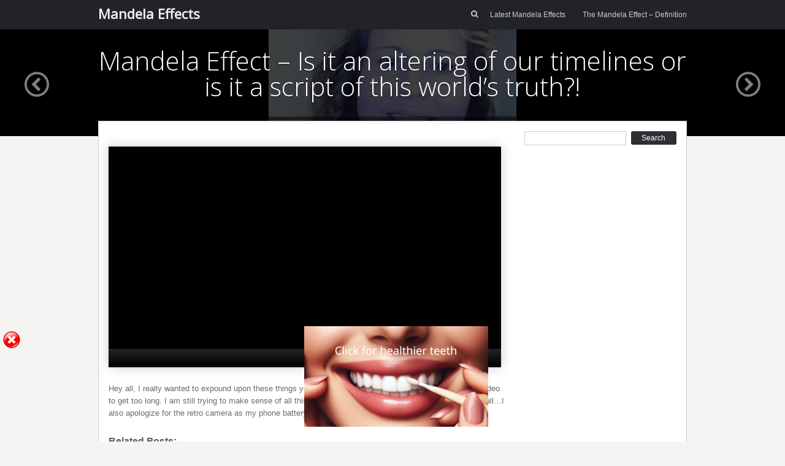

--- FILE ---
content_type: text/html; charset=UTF-8
request_url: https://mandelaeffects.co.uk/mandela-effect-is-it-an-altering-of-our-timelines-or-is-it-a-script-of-this-worlds-truth/
body_size: 10473
content:
<!DOCTYPE html>
<html lang="en-US">
<head>
	<meta charset="UTF-8" />
	<link rel="profile" href="https://gmpg.org/xfn/11" />
	<link rel="pingback" href="https://mandelaeffects.co.uk/xmlrpc.php" />
	
	<title>Mandela Effect &#8211; Is it an altering of our timelines or is it a script of this world&#8217;s truth?! &#8211; Mandela Effects</title>
<meta name='robots' content='max-image-preview:large' />
<link rel='dns-prefetch' href='//maxcdn.bootstrapcdn.com' />
<link rel='dns-prefetch' href='//fonts.googleapis.com' />
<link href='https://fonts.gstatic.com' crossorigin rel='preconnect' />
<link rel="alternate" type="application/rss+xml" title="Mandela Effects &raquo; Feed" href="https://mandelaeffects.co.uk/feed/" />
<link rel="alternate" type="application/rss+xml" title="Mandela Effects &raquo; Comments Feed" href="https://mandelaeffects.co.uk/comments/feed/" />
<link rel="alternate" title="oEmbed (JSON)" type="application/json+oembed" href="https://mandelaeffects.co.uk/wp-json/oembed/1.0/embed?url=https%3A%2F%2Fmandelaeffects.co.uk%2Fmandela-effect-is-it-an-altering-of-our-timelines-or-is-it-a-script-of-this-worlds-truth%2F" />
<link rel="alternate" title="oEmbed (XML)" type="text/xml+oembed" href="https://mandelaeffects.co.uk/wp-json/oembed/1.0/embed?url=https%3A%2F%2Fmandelaeffects.co.uk%2Fmandela-effect-is-it-an-altering-of-our-timelines-or-is-it-a-script-of-this-worlds-truth%2F&#038;format=xml" />
<style></style><style id='wp-img-auto-sizes-contain-inline-css' type='text/css'>
img:is([sizes=auto i],[sizes^="auto," i]){contain-intrinsic-size:3000px 1500px}
/*# sourceURL=wp-img-auto-sizes-contain-inline-css */
</style>
<style id='wp-emoji-styles-inline-css' type='text/css'>

	img.wp-smiley, img.emoji {
		display: inline !important;
		border: none !important;
		box-shadow: none !important;
		height: 1em !important;
		width: 1em !important;
		margin: 0 0.07em !important;
		vertical-align: -0.1em !important;
		background: none !important;
		padding: 0 !important;
	}
/*# sourceURL=wp-emoji-styles-inline-css */
</style>
<style id='wp-block-library-inline-css' type='text/css'>
:root{--wp-block-synced-color:#7a00df;--wp-block-synced-color--rgb:122,0,223;--wp-bound-block-color:var(--wp-block-synced-color);--wp-editor-canvas-background:#ddd;--wp-admin-theme-color:#007cba;--wp-admin-theme-color--rgb:0,124,186;--wp-admin-theme-color-darker-10:#006ba1;--wp-admin-theme-color-darker-10--rgb:0,107,160.5;--wp-admin-theme-color-darker-20:#005a87;--wp-admin-theme-color-darker-20--rgb:0,90,135;--wp-admin-border-width-focus:2px}@media (min-resolution:192dpi){:root{--wp-admin-border-width-focus:1.5px}}.wp-element-button{cursor:pointer}:root .has-very-light-gray-background-color{background-color:#eee}:root .has-very-dark-gray-background-color{background-color:#313131}:root .has-very-light-gray-color{color:#eee}:root .has-very-dark-gray-color{color:#313131}:root .has-vivid-green-cyan-to-vivid-cyan-blue-gradient-background{background:linear-gradient(135deg,#00d084,#0693e3)}:root .has-purple-crush-gradient-background{background:linear-gradient(135deg,#34e2e4,#4721fb 50%,#ab1dfe)}:root .has-hazy-dawn-gradient-background{background:linear-gradient(135deg,#faaca8,#dad0ec)}:root .has-subdued-olive-gradient-background{background:linear-gradient(135deg,#fafae1,#67a671)}:root .has-atomic-cream-gradient-background{background:linear-gradient(135deg,#fdd79a,#004a59)}:root .has-nightshade-gradient-background{background:linear-gradient(135deg,#330968,#31cdcf)}:root .has-midnight-gradient-background{background:linear-gradient(135deg,#020381,#2874fc)}:root{--wp--preset--font-size--normal:16px;--wp--preset--font-size--huge:42px}.has-regular-font-size{font-size:1em}.has-larger-font-size{font-size:2.625em}.has-normal-font-size{font-size:var(--wp--preset--font-size--normal)}.has-huge-font-size{font-size:var(--wp--preset--font-size--huge)}.has-text-align-center{text-align:center}.has-text-align-left{text-align:left}.has-text-align-right{text-align:right}.has-fit-text{white-space:nowrap!important}#end-resizable-editor-section{display:none}.aligncenter{clear:both}.items-justified-left{justify-content:flex-start}.items-justified-center{justify-content:center}.items-justified-right{justify-content:flex-end}.items-justified-space-between{justify-content:space-between}.screen-reader-text{border:0;clip-path:inset(50%);height:1px;margin:-1px;overflow:hidden;padding:0;position:absolute;width:1px;word-wrap:normal!important}.screen-reader-text:focus{background-color:#ddd;clip-path:none;color:#444;display:block;font-size:1em;height:auto;left:5px;line-height:normal;padding:15px 23px 14px;text-decoration:none;top:5px;width:auto;z-index:100000}html :where(.has-border-color){border-style:solid}html :where([style*=border-top-color]){border-top-style:solid}html :where([style*=border-right-color]){border-right-style:solid}html :where([style*=border-bottom-color]){border-bottom-style:solid}html :where([style*=border-left-color]){border-left-style:solid}html :where([style*=border-width]){border-style:solid}html :where([style*=border-top-width]){border-top-style:solid}html :where([style*=border-right-width]){border-right-style:solid}html :where([style*=border-bottom-width]){border-bottom-style:solid}html :where([style*=border-left-width]){border-left-style:solid}html :where(img[class*=wp-image-]){height:auto;max-width:100%}:where(figure){margin:0 0 1em}html :where(.is-position-sticky){--wp-admin--admin-bar--position-offset:var(--wp-admin--admin-bar--height,0px)}@media screen and (max-width:600px){html :where(.is-position-sticky){--wp-admin--admin-bar--position-offset:0px}}

/*# sourceURL=wp-block-library-inline-css */
</style><style id='global-styles-inline-css' type='text/css'>
:root{--wp--preset--aspect-ratio--square: 1;--wp--preset--aspect-ratio--4-3: 4/3;--wp--preset--aspect-ratio--3-4: 3/4;--wp--preset--aspect-ratio--3-2: 3/2;--wp--preset--aspect-ratio--2-3: 2/3;--wp--preset--aspect-ratio--16-9: 16/9;--wp--preset--aspect-ratio--9-16: 9/16;--wp--preset--color--black: #000000;--wp--preset--color--cyan-bluish-gray: #abb8c3;--wp--preset--color--white: #ffffff;--wp--preset--color--pale-pink: #f78da7;--wp--preset--color--vivid-red: #cf2e2e;--wp--preset--color--luminous-vivid-orange: #ff6900;--wp--preset--color--luminous-vivid-amber: #fcb900;--wp--preset--color--light-green-cyan: #7bdcb5;--wp--preset--color--vivid-green-cyan: #00d084;--wp--preset--color--pale-cyan-blue: #8ed1fc;--wp--preset--color--vivid-cyan-blue: #0693e3;--wp--preset--color--vivid-purple: #9b51e0;--wp--preset--gradient--vivid-cyan-blue-to-vivid-purple: linear-gradient(135deg,rgb(6,147,227) 0%,rgb(155,81,224) 100%);--wp--preset--gradient--light-green-cyan-to-vivid-green-cyan: linear-gradient(135deg,rgb(122,220,180) 0%,rgb(0,208,130) 100%);--wp--preset--gradient--luminous-vivid-amber-to-luminous-vivid-orange: linear-gradient(135deg,rgb(252,185,0) 0%,rgb(255,105,0) 100%);--wp--preset--gradient--luminous-vivid-orange-to-vivid-red: linear-gradient(135deg,rgb(255,105,0) 0%,rgb(207,46,46) 100%);--wp--preset--gradient--very-light-gray-to-cyan-bluish-gray: linear-gradient(135deg,rgb(238,238,238) 0%,rgb(169,184,195) 100%);--wp--preset--gradient--cool-to-warm-spectrum: linear-gradient(135deg,rgb(74,234,220) 0%,rgb(151,120,209) 20%,rgb(207,42,186) 40%,rgb(238,44,130) 60%,rgb(251,105,98) 80%,rgb(254,248,76) 100%);--wp--preset--gradient--blush-light-purple: linear-gradient(135deg,rgb(255,206,236) 0%,rgb(152,150,240) 100%);--wp--preset--gradient--blush-bordeaux: linear-gradient(135deg,rgb(254,205,165) 0%,rgb(254,45,45) 50%,rgb(107,0,62) 100%);--wp--preset--gradient--luminous-dusk: linear-gradient(135deg,rgb(255,203,112) 0%,rgb(199,81,192) 50%,rgb(65,88,208) 100%);--wp--preset--gradient--pale-ocean: linear-gradient(135deg,rgb(255,245,203) 0%,rgb(182,227,212) 50%,rgb(51,167,181) 100%);--wp--preset--gradient--electric-grass: linear-gradient(135deg,rgb(202,248,128) 0%,rgb(113,206,126) 100%);--wp--preset--gradient--midnight: linear-gradient(135deg,rgb(2,3,129) 0%,rgb(40,116,252) 100%);--wp--preset--font-size--small: 13px;--wp--preset--font-size--medium: 20px;--wp--preset--font-size--large: 36px;--wp--preset--font-size--x-large: 42px;--wp--preset--spacing--20: 0.44rem;--wp--preset--spacing--30: 0.67rem;--wp--preset--spacing--40: 1rem;--wp--preset--spacing--50: 1.5rem;--wp--preset--spacing--60: 2.25rem;--wp--preset--spacing--70: 3.38rem;--wp--preset--spacing--80: 5.06rem;--wp--preset--shadow--natural: 6px 6px 9px rgba(0, 0, 0, 0.2);--wp--preset--shadow--deep: 12px 12px 50px rgba(0, 0, 0, 0.4);--wp--preset--shadow--sharp: 6px 6px 0px rgba(0, 0, 0, 0.2);--wp--preset--shadow--outlined: 6px 6px 0px -3px rgb(255, 255, 255), 6px 6px rgb(0, 0, 0);--wp--preset--shadow--crisp: 6px 6px 0px rgb(0, 0, 0);}:where(.is-layout-flex){gap: 0.5em;}:where(.is-layout-grid){gap: 0.5em;}body .is-layout-flex{display: flex;}.is-layout-flex{flex-wrap: wrap;align-items: center;}.is-layout-flex > :is(*, div){margin: 0;}body .is-layout-grid{display: grid;}.is-layout-grid > :is(*, div){margin: 0;}:where(.wp-block-columns.is-layout-flex){gap: 2em;}:where(.wp-block-columns.is-layout-grid){gap: 2em;}:where(.wp-block-post-template.is-layout-flex){gap: 1.25em;}:where(.wp-block-post-template.is-layout-grid){gap: 1.25em;}.has-black-color{color: var(--wp--preset--color--black) !important;}.has-cyan-bluish-gray-color{color: var(--wp--preset--color--cyan-bluish-gray) !important;}.has-white-color{color: var(--wp--preset--color--white) !important;}.has-pale-pink-color{color: var(--wp--preset--color--pale-pink) !important;}.has-vivid-red-color{color: var(--wp--preset--color--vivid-red) !important;}.has-luminous-vivid-orange-color{color: var(--wp--preset--color--luminous-vivid-orange) !important;}.has-luminous-vivid-amber-color{color: var(--wp--preset--color--luminous-vivid-amber) !important;}.has-light-green-cyan-color{color: var(--wp--preset--color--light-green-cyan) !important;}.has-vivid-green-cyan-color{color: var(--wp--preset--color--vivid-green-cyan) !important;}.has-pale-cyan-blue-color{color: var(--wp--preset--color--pale-cyan-blue) !important;}.has-vivid-cyan-blue-color{color: var(--wp--preset--color--vivid-cyan-blue) !important;}.has-vivid-purple-color{color: var(--wp--preset--color--vivid-purple) !important;}.has-black-background-color{background-color: var(--wp--preset--color--black) !important;}.has-cyan-bluish-gray-background-color{background-color: var(--wp--preset--color--cyan-bluish-gray) !important;}.has-white-background-color{background-color: var(--wp--preset--color--white) !important;}.has-pale-pink-background-color{background-color: var(--wp--preset--color--pale-pink) !important;}.has-vivid-red-background-color{background-color: var(--wp--preset--color--vivid-red) !important;}.has-luminous-vivid-orange-background-color{background-color: var(--wp--preset--color--luminous-vivid-orange) !important;}.has-luminous-vivid-amber-background-color{background-color: var(--wp--preset--color--luminous-vivid-amber) !important;}.has-light-green-cyan-background-color{background-color: var(--wp--preset--color--light-green-cyan) !important;}.has-vivid-green-cyan-background-color{background-color: var(--wp--preset--color--vivid-green-cyan) !important;}.has-pale-cyan-blue-background-color{background-color: var(--wp--preset--color--pale-cyan-blue) !important;}.has-vivid-cyan-blue-background-color{background-color: var(--wp--preset--color--vivid-cyan-blue) !important;}.has-vivid-purple-background-color{background-color: var(--wp--preset--color--vivid-purple) !important;}.has-black-border-color{border-color: var(--wp--preset--color--black) !important;}.has-cyan-bluish-gray-border-color{border-color: var(--wp--preset--color--cyan-bluish-gray) !important;}.has-white-border-color{border-color: var(--wp--preset--color--white) !important;}.has-pale-pink-border-color{border-color: var(--wp--preset--color--pale-pink) !important;}.has-vivid-red-border-color{border-color: var(--wp--preset--color--vivid-red) !important;}.has-luminous-vivid-orange-border-color{border-color: var(--wp--preset--color--luminous-vivid-orange) !important;}.has-luminous-vivid-amber-border-color{border-color: var(--wp--preset--color--luminous-vivid-amber) !important;}.has-light-green-cyan-border-color{border-color: var(--wp--preset--color--light-green-cyan) !important;}.has-vivid-green-cyan-border-color{border-color: var(--wp--preset--color--vivid-green-cyan) !important;}.has-pale-cyan-blue-border-color{border-color: var(--wp--preset--color--pale-cyan-blue) !important;}.has-vivid-cyan-blue-border-color{border-color: var(--wp--preset--color--vivid-cyan-blue) !important;}.has-vivid-purple-border-color{border-color: var(--wp--preset--color--vivid-purple) !important;}.has-vivid-cyan-blue-to-vivid-purple-gradient-background{background: var(--wp--preset--gradient--vivid-cyan-blue-to-vivid-purple) !important;}.has-light-green-cyan-to-vivid-green-cyan-gradient-background{background: var(--wp--preset--gradient--light-green-cyan-to-vivid-green-cyan) !important;}.has-luminous-vivid-amber-to-luminous-vivid-orange-gradient-background{background: var(--wp--preset--gradient--luminous-vivid-amber-to-luminous-vivid-orange) !important;}.has-luminous-vivid-orange-to-vivid-red-gradient-background{background: var(--wp--preset--gradient--luminous-vivid-orange-to-vivid-red) !important;}.has-very-light-gray-to-cyan-bluish-gray-gradient-background{background: var(--wp--preset--gradient--very-light-gray-to-cyan-bluish-gray) !important;}.has-cool-to-warm-spectrum-gradient-background{background: var(--wp--preset--gradient--cool-to-warm-spectrum) !important;}.has-blush-light-purple-gradient-background{background: var(--wp--preset--gradient--blush-light-purple) !important;}.has-blush-bordeaux-gradient-background{background: var(--wp--preset--gradient--blush-bordeaux) !important;}.has-luminous-dusk-gradient-background{background: var(--wp--preset--gradient--luminous-dusk) !important;}.has-pale-ocean-gradient-background{background: var(--wp--preset--gradient--pale-ocean) !important;}.has-electric-grass-gradient-background{background: var(--wp--preset--gradient--electric-grass) !important;}.has-midnight-gradient-background{background: var(--wp--preset--gradient--midnight) !important;}.has-small-font-size{font-size: var(--wp--preset--font-size--small) !important;}.has-medium-font-size{font-size: var(--wp--preset--font-size--medium) !important;}.has-large-font-size{font-size: var(--wp--preset--font-size--large) !important;}.has-x-large-font-size{font-size: var(--wp--preset--font-size--x-large) !important;}
/*# sourceURL=global-styles-inline-css */
</style>

<style id='classic-theme-styles-inline-css' type='text/css'>
/*! This file is auto-generated */
.wp-block-button__link{color:#fff;background-color:#32373c;border-radius:9999px;box-shadow:none;text-decoration:none;padding:calc(.667em + 2px) calc(1.333em + 2px);font-size:1.125em}.wp-block-file__button{background:#32373c;color:#fff;text-decoration:none}
/*# sourceURL=/wp-includes/css/classic-themes.min.css */
</style>
<link rel='stylesheet' id='vidprofits-mediaelement-css' href='https://mandelaeffects.co.uk/wp-content/plugins/wp-video-profits/js/mediaelement/mediaelementplayer.min.css?ver=1.32' type='text/css' media='all' />
<link data-minify="1" rel='stylesheet' id='vidprofits-video-skins-css' href='https://mandelaeffects.co.uk/wp-content/cache/min/1/wp-content/plugins/wp-video-profits/assets/video/skins/skins-11460a521c58db1a6d6c17e2db485a50.css' type='text/css' media='all' />
<link data-minify="1" rel='stylesheet' id='vidprofits_front-css' href='https://mandelaeffects.co.uk/wp-content/cache/min/1/wp-content/plugins/wp-video-profits/css/vidprofits-front-d9cf671d920a6dd87eb71917e904eccd.css' type='text/css' media='all' />
<link rel='stylesheet' id='vidprofits_animate_css-css' href='https://mandelaeffects.co.uk/wp-content/plugins/wp-video-profits/css/animate.min.css?ver=1.32' type='text/css' media='all' />
<link data-minify="1" rel='stylesheet' id='vidprofits_custom_css-css' href='https://mandelaeffects.co.uk/wp-content/cache/min/1/wp-content/plugins/wp-video-profits/css/vidprofits-extra-366e4717c0fcfabd86f3e05294460f68.css' type='text/css' media='all' />
<link data-minify="1" rel='stylesheet' id='vidprofits_font_awesome_css-css' href='https://mandelaeffects.co.uk/wp-content/cache/min/1/font-awesome/4.6.3/css/font-awesome.min-1368898026b96155bd795d5088dc3431.css' type='text/css' media='all' />
<link data-minify="1" rel='stylesheet' id='focus-siteorigin-jplayer-skin-css' href='https://mandelaeffects.co.uk/wp-content/cache/min/1/wp-content/themes/focus/js/jplayer/skins/siteorigin/jplayer.siteorigin-2e552f3728db890c2310cd0a3af981d4.css' type='text/css' media='all' />
<link rel='stylesheet' id='siteorigin-google-web-fonts-css' href='//fonts.googleapis.com/css?family=Open+Sans%3A300%2C400&#038;ver=6.9&#038;display=swap' type='text/css' media='all' />
<link data-minify="1" rel='stylesheet' id='style-css' href='https://mandelaeffects.co.uk/wp-content/cache/min/1/wp-content/themes/focus/style-3676e464faa984d87a60c00dfeabafc7.css' type='text/css' media='all' />
<link data-minify="1" rel='stylesheet' id='focus-icons-css' href='https://mandelaeffects.co.uk/wp-content/cache/min/1/wp-content/themes/focus/icons/icons-7fc603afdbdab7bc611aee5d683778e4.css' type='text/css' media='all' />
<link data-minify="1" rel='stylesheet' id='siteorigin-mobilenav-css' href='https://mandelaeffects.co.uk/wp-content/cache/min/1/wp-content/themes/focus/inc/mobilenav/css/mobilenav-20fa1e49a1aa563e61a7375900fe7b68.css' type='text/css' media='all' />
<link data-minify="1" rel='stylesheet' id='siteorigin-responsive-css' href='https://mandelaeffects.co.uk/wp-content/cache/min/1/wp-content/themes/focus/css/responsive-524299ccf0ad6fefc94a289154ad6d3b.css' type='text/css' media='all' />
<script type="text/javascript" src="https://mandelaeffects.co.uk/wp-includes/js/jquery/jquery.min.js?ver=3.7.1" id="jquery-core-js" defer></script>
<script type="text/javascript" src="https://mandelaeffects.co.uk/wp-includes/js/jquery/jquery-migrate.min.js?ver=3.4.1" id="jquery-migrate-js" defer></script>
<script data-minify="1" type="text/javascript" src="https://mandelaeffects.co.uk/wp-content/cache/min/1/wp-content/plugins/wp-banner-ad-bar/js/sab_bar_script-d82336afabc85449b0cd07d38734867d.js" id="sab_bar_script1-js" defer></script>
<script data-minify="1" type="text/javascript" src="https://mandelaeffects.co.uk/wp-content/cache/min/1/wp-content/plugins/wp-banner-ad-bar/js/jquery.cookie-002b6aa7f3dadb20ae7409500156d88f.js" id="sab_bar_script2-js" defer></script>
<script type="text/javascript" src="https://mandelaeffects.co.uk/wp-content/plugins/wp-video-profits/js/mediaelement/mediaelement-and-player.min.js?ver=1.32" id="vidprofits-mediaelement-js" defer></script>
<script data-minify="1" type="text/javascript" src="https://mandelaeffects.co.uk/wp-content/cache/min/1/wp-content/plugins/wp-video-profits/js/vidprofits-front-8b5849eded8e6fb219d811cb8b15b5e6.js" id="vidprofits-front-js" defer></script>
<script type="text/javascript" id="vidprofits-wp-mediaelement-js-extra">
/* <![CDATA[ */
var vidprofits_video = {"logo_url":"","logo_link":"","url":"https://mandelaeffects.co.uk/wp-content/plugins/wp-video-profits","ajaxurl":"https://mandelaeffects.co.uk/wp-admin/admin-ajax.php","is_pro":"1","socialsites":{"facebook":"","twitter":"","googleplus":"","pinterest":"","linkedin":""}};
//# sourceURL=vidprofits-wp-mediaelement-js-extra
/* ]]> */
</script>
<script data-minify="1" type="text/javascript" src="https://mandelaeffects.co.uk/wp-content/cache/min/1/wp-content/plugins/wp-video-profits/js/mediaelement/wp-mediaelement-ddb2e89206eb3c287bad8de03b46ee96.js" id="vidprofits-wp-mediaelement-js" defer></script>
<script type="text/javascript" src="https://mandelaeffects.co.uk/wp-content/plugins/wp-video-profits/js/slick.min.js?ver=3a266f51b1019225baa7cd2e163783c9" id="vidprofits-slick-js" defer></script>
<script type="text/javascript" id="jplayer-js-extra">
/* <![CDATA[ */
var jplayerSettings = {"swfPath":"https://mandelaeffects.co.uk/wp-content/themes/focus/js/jplayer/","videoPoster":"https://mandelaeffects.co.uk/wp-content/uploads/2019/12/maxresdefault-18-1280x720.jpg"};
//# sourceURL=jplayer-js-extra
/* ]]> */
</script>
<script data-minify="1" type="text/javascript" src="https://mandelaeffects.co.uk/wp-content/cache/min/1/wp-content/themes/focus/js/jplayer/jquery.jplayer-c2c98a55b504a004278937cda1347191.js" id="jplayer-js" defer></script>
<script data-minify="1" type="text/javascript" src="https://mandelaeffects.co.uk/wp-content/cache/min/1/wp-content/themes/focus/js/jquery.flexslider-7474ca50419d97b0b8e011e85b0d2b3b.js" id="flexslider-js" defer></script>
<script type="text/javascript" id="focus-js-extra">
/* <![CDATA[ */
var focus = {"mobile":""};
//# sourceURL=focus-js-extra
/* ]]> */
</script>
<script data-minify="1" type="text/javascript" src="https://mandelaeffects.co.uk/wp-content/cache/min/1/wp-content/themes/focus/js/focus-713d964bdab65013bbbe2acf410f772f.js" id="focus-js" defer></script>
<script type="text/javascript" id="siteorigin-mobilenav-js-extra">
/* <![CDATA[ */
var mobileNav = {"search":{"url":"https://mandelaeffects.co.uk","placeholder":"Search"},"text":{"navigate":"Menu","back":"Back","close":"Close"},"nextIconUrl":"https://mandelaeffects.co.uk/wp-content/themes/focus/inc/mobilenav/images/next.png"};
//# sourceURL=siteorigin-mobilenav-js-extra
/* ]]> */
</script>
<script data-minify="1" type="text/javascript" src="https://mandelaeffects.co.uk/wp-content/cache/min/1/wp-content/themes/focus/inc/mobilenav/js/mobilenav-db7b66ae1e6f4e2b189c272c60a073c6.js" id="siteorigin-mobilenav-js" defer></script>
<script data-minify="1" type="text/javascript" src="https://mandelaeffects.co.uk/wp-content/cache/min/1/wp-content/themes/focus/js/jquery.fitvids-db010a000ae4d93de537dfa33ba94c02.js" id="fitvids-js" defer></script>
<script data-minify="1" type="text/javascript" src="https://mandelaeffects.co.uk/wp-content/cache/min/1/wp-content/themes/focus/js/jquery.fittext-0df7c07a63219dfe6416e257fa65f3bb.js" id="fittext-js" defer></script>
<link rel="https://api.w.org/" href="https://mandelaeffects.co.uk/wp-json/" /><link rel="alternate" title="JSON" type="application/json" href="https://mandelaeffects.co.uk/wp-json/wp/v2/posts/4642" /><link rel="EditURI" type="application/rsd+xml" title="RSD" href="https://mandelaeffects.co.uk/xmlrpc.php?rsd" />
<link rel="canonical" href="https://mandelaeffects.co.uk/mandela-effect-is-it-an-altering-of-our-timelines-or-is-it-a-script-of-this-worlds-truth/" />
		<script type="text/javascript">
			var _statcounter = _statcounter || [];
			_statcounter.push({"tags": {"author": "Admin"}});
		</script>
		<meta name='viewport' content='width=device-width, initial-scale=1.0, user-scalable=0' /><meta http-equiv="X-UA-Compatible" content="IE=edge" />	<style type="text/css">
		.so-mobilenav-mobile + * { display: none; }
		@media screen and (max-width: 480px) { .so-mobilenav-mobile + * { display: block; } .so-mobilenav-standard + * { display: none; } }
	</style>
	 <style type="text/css"> #footer-widgets aside { width : 100%; } </style> <link data-minify="1" rel='stylesheet' id='yarppRelatedCss-css' href='https://mandelaeffects.co.uk/wp-content/cache/min/1/wp-content/plugins/yet-another-related-posts-plugin/style/related-26bbcae3497fd936fa9eb4126e8384cb.css' type='text/css' media='all' />
</head>

<body data-rsssl=1 class="wp-singular post-template-default single single-post postid-4642 single-format-standard wp-theme-focus mobilenav">

<div id="page" class="hfeed site">
		<header id="masthead" class="site-header" role="banner">
		<section class="container">
			<div class="hgroup">
				<h1 class="site-title text-logo">
					<a href="https://mandelaeffects.co.uk/" title="Mandela Effects" rel="home">
						Mandela Effects					</a>
				</h1>
			</div>
	
			<nav role="navigation" id="main-navigation" class="site-navigation primary">
				
				<h1 class="assistive-text">Menu</h1>
				<div class="assistive-text skip-link"><a href="#content" title="Skip to content">Skip to content</a></div>
				
				<form method="get" id="searchform" action="https://mandelaeffects.co.uk/" role="search">
	<label for="s" class="assistive-text">Search</label>
	<input type="text" class="field" name="s" value="" id="s" />
	<input type="submit" class="submit" name="submit" id="searchsubmit" value="Search" />
</form>
<i class="focus-icon-search" id="masthead-search-icon"></i>				<div class="menu-wrapper">
					<div id="so-mobilenav-standard-1" data-id="1" class="so-mobilenav-standard"></div><div class="menu-header-container"><ul id="menu-header" class="menu"><li id="menu-item-257" class="menu-item menu-item-type-post_type menu-item-object-page menu-item-257"><a href="https://mandelaeffects.co.uk/latest-mandela-effect-examples-2020/">Latest Mandela Effects</a></li>
<li id="menu-item-258" class="menu-item menu-item-type-post_type menu-item-object-page menu-item-258"><a href="https://mandelaeffects.co.uk/mandela-effect-definition/">The Mandela Effect – Definition</a></li>
</ul></div><div id="so-mobilenav-mobile-1" data-id="1" class="so-mobilenav-mobile"></div><div class="menu-mobilenav-container"><ul id="mobile-nav-item-wrap-1" class="menu"><li><a href="#" class="mobilenav-main-link" data-id="1"><span class="mobile-nav-icon"></span>Menu</a></li></ul></div>				</div>
								
			</nav><!-- .site-navigation .main-navigation -->
			
			<div class="clear"></div>
		</section><!-- .container -->
	</header><!-- #masthead .site-header -->

	<div id="main" class="site-main">

<a name="wrapper"></a>
<div id="primary" class="content-area">

	<div id="single-header">
					<img width="1280" height="720" src="https://mandelaeffects.co.uk/wp-content/uploads/2019/12/maxresdefault-18-1280x720.jpg" class="attachment-slider size-slider wp-post-image" alt="" decoding="async" fetchpriority="high" srcset="https://mandelaeffects.co.uk/wp-content/uploads/2019/12/maxresdefault-18.jpg 1280w, https://mandelaeffects.co.uk/wp-content/uploads/2019/12/maxresdefault-18-300x169.jpg 300w, https://mandelaeffects.co.uk/wp-content/uploads/2019/12/maxresdefault-18-768x432.jpg 768w, https://mandelaeffects.co.uk/wp-content/uploads/2019/12/maxresdefault-18-1024x576.jpg 1024w" sizes="(max-width: 1280px) 100vw, 1280px" />			<div class="overlay"></div>
		
					<div class="nav-previous-post"><a href="https://mandelaeffects.co.uk/the-mandela-effect-these-will-blow-your-mind/" rel="prev"><i class="focus-icon-circle-left"></i></a></div><div class="nav-next-post"><a href="https://mandelaeffects.co.uk/mandela-effect-truthers-those-not-following-the-script-vs-being-caught-up-in-the-illusion/" rel="next"><i class="focus-icon-circle-right"></i></a></div>		
		<div class="container">
			<div class="post-heading">
								<h1>Mandela Effect &#8211; Is it an altering of our timelines or is it a script of this world&#8217;s truth?!</h1>
							</div>

			
							<div class="nav-arrow-links">
					<div class="nav-previous-post"><a href="https://mandelaeffects.co.uk/the-mandela-effect-these-will-blow-your-mind/" rel="prev"><i class="focus-icon-circle-left"></i></a></div><div class="nav-next-post"><a href="https://mandelaeffects.co.uk/mandela-effect-truthers-those-not-following-the-script-vs-being-caught-up-in-the-illusion/" rel="next"><i class="focus-icon-circle-right"></i></a></div>				</div>
					</div>
	</div>
	
		<div class="container">
		<div class="container-decoration"></div>

			<div class="content-container">
				<div id="content" class="site-content" role="main">

					<div class="entry-content">
						<div style="width: 640px;; max-width: 100%;" class="wp-video" data-vcampaign-id="1" data-me-id="1" id="vprofits-1"><!--[if lt IE 9]><script>document.createElement('video');</script><![endif]-->
<video class="wp-video-shortcode mejs-vidprofits" id="video-4642-1" width="640" height="360" preload="metadata" style="width:100%;height:100%" controls="controls" data-vcampaign-id="1" data-me-id="1"><source type="video/youtube" src="//www.youtube.com/watch?v=ZR7Ey0SAMV8" /><a href="//www.youtube.com/watch?v=ZR7Ey0SAMV8">//www.youtube.com/watch?v=ZR7Ey0SAMV8</a></video></div><p>Hey all, I really wanted to expound upon these things yesterday during my testimony, but didn&#8217;t want the video to get too long. I am still trying to make sense of all this even after 3 years! Just some food for thought is all&#8230;I also apologize for the retro camera as my phone battery wouldn&#8217;t hold up this time, ugh.</p>
<div class='yarpp yarpp-related yarpp-related-website yarpp-template-list'>
<!-- YARPP List -->
<h3>Related posts:</h3><ol>
<li><a href="https://mandelaeffects.co.uk/mandela-effect-q-anon-cicada3301-tyler-timephonehack/" rel="bookmark" title="Mandela Effect Q Anon #cicada3301 #Tyler #TimePhoneHack">Mandela Effect Q Anon #cicada3301 #Tyler #TimePhoneHack</a></li>
<li><a href="https://mandelaeffects.co.uk/part-2-mandela-effect-live-stream-roundtable-and-chat-1-26-17-800pm-est/" rel="bookmark" title="Part 2- Mandela Effect &#8211; Live Stream Roundtable and Chat &#8211; 1-26-17 8:00pm EST">Part 2- Mandela Effect &#8211; Live Stream Roundtable and Chat &#8211; 1-26-17 8:00pm EST</a></li>
<li><a href="https://mandelaeffects.co.uk/the-mandela-effect-i-remember-thomas-the-train-in-another-reality-please-vote-76/" rel="bookmark" title="The Mandela Effect (I remember Thomas The Train In Another Reality) Please Vote #76">The Mandela Effect (I remember Thomas The Train In Another Reality) Please Vote #76</a></li>
<li><a href="https://mandelaeffects.co.uk/mandela-effect-examples-new-mandela-effect-examples-update-4/" rel="bookmark" title="Mandela Effect Examples &#8211; New Mandela Effect Examples &#8211;  Update #4">Mandela Effect Examples &#8211; New Mandela Effect Examples &#8211;  Update #4</a></li>
</ol>
</div>
											</div>

					<div class="clear"></div>

									</div><!-- #content .site-content.content-container -->

				
<div id="secondary" class="widget-area" role="complementary">
	
	
		<aside id="search" class="widget widget_search">
			<form method="get" id="searchform" action="https://mandelaeffects.co.uk/" role="search">
	<label for="s" class="assistive-text">Search</label>
	<input type="text" class="field" name="s" value="" id="s" />
	<input type="submit" class="submit" name="submit" id="searchsubmit" value="Search" />
</form>
		</aside>

	</div><!-- #secondary .widget-area -->

				<div class="clear"></div>
			</div>
			<nav role="navigation" id="posts-nav" class="site-navigation post-navigation">
		<h1 class="assistive-text">Post navigation</h1>

	
		<div class="nav-previous"><a href="https://mandelaeffects.co.uk/the-mandela-effect-these-will-blow-your-mind/" rel="prev"><span class="meta-nav">&larr;</span> THE MANDELA EFFECT!! (THESE WILL BLOW YOUR MIND)</a></div>		<div class="nav-next"><a href="https://mandelaeffects.co.uk/mandela-effect-truthers-those-not-following-the-script-vs-being-caught-up-in-the-illusion/" rel="next">Mandela Effect &#8211; Truthers (those not following the script) vs being caught up in the illusion <span class="meta-nav">&rarr;</span></a></div>
	
	</nav><!-- #posts-nav -->
		</div>
	</div><!-- #primary .content-area -->


	</div><!-- #main .site-main -->

		<div id="footer-cta">
		<div class="container">
								</div>
	</div>
	
	<footer id="colophon" class="site-footer" role="contentinfo">
		<div class="container">
			<div id="footer-widgets">
				<aside id="search-4" class="widget widget_search"><h2 class="widget-title">Search this site</h2><form method="get" id="searchform" action="https://mandelaeffects.co.uk/" role="search">
	<label for="s" class="assistive-text">Search</label>
	<input type="text" class="field" name="s" value="" id="s" />
	<input type="submit" class="submit" name="submit" id="searchsubmit" value="Search" />
</form>
</aside>			</div>
			<div class="clear"></div>
			
			<div class="site-info">
				C 2021 www.mandelaeffects.co.uk			</div><!-- .site-info -->
			
		</div><!-- .container -->
	</footer><!-- #colophon .site-footer -->

	
</div><!-- #page .hfeed .site -->

<script type="speculationrules">
{"prefetch":[{"source":"document","where":{"and":[{"href_matches":"/*"},{"not":{"href_matches":["/wp-*.php","/wp-admin/*","/wp-content/uploads/*","/wp-content/*","/wp-content/plugins/*","/wp-content/themes/focus/*","/*\\?(.+)"]}},{"not":{"selector_matches":"a[rel~=\"nofollow\"]"}},{"not":{"selector_matches":".no-prefetch, .no-prefetch a"}}]},"eagerness":"conservative"}]}
</script>
		<!-- Start of StatCounter Code -->
		<script>
			<!--
			var sc_project=11243299;
			var sc_security="c3f6ffe2";
			var sc_invisible=1;
		</script>
        <script type="text/javascript" src="https://www.statcounter.com/counter/counter.js" async></script>
		<noscript><div class="statcounter"><a title="web analytics" href="https://statcounter.com/"><img class="statcounter" src="https://c.statcounter.com/11243299/0/c3f6ffe2/1/" alt="web analytics" /></a></div></noscript>
		<!-- End of StatCounter Code -->
		
<span id='sab_bar_opn'>Open</span>

<div id='sab_wrap'>
<div id='sab_content'>

	<p id='sticky_ad_bar'><a href="http://tinyurl.com/myhealthierteeth" target="_blank" rel="noopener"><img class="alignnone wp-image-10558 size-medium" src="https://mandelaeffects.co.uk/wp-content/uploads/2023/10/ClickForHelthierTeeth2-300x164.png" alt="" width="300" height="164" /></a></p>
</div>
<div id='sab_elem'>

 
		<img src="https://mandelaeffects.co.uk/wp-content/plugins/wp-banner-ad-bar/images/close.png" alt="Close" id='sab_close_btn'>
	  
	
</div>
</div>

<style type="text/css">

	
	
	#sab_wrap{
		margin:0 auto;
					width:%;
								height:;
								background:;
					position: fixed;
					bottom:0px;;
							
  		left: 0;
  		right: 0;
  		z-index: 99999;
	}
	#sab_bar_opn{
		margin:0 auto;
		position: fixed;
		background:#000;
		color: #fff;
		padding: 5px;
		display: none;
					bottom:0px;;
				
		cursor: pointer;
	}
	
	#sab_elem{
		float: left;
		width: 3%;
		text-align: center;
		padding-top: 7px;

	}
	#sab_content{
		width: 95%;
		float: right;
		display: inline-block;
		text-align: center;
		margin-right:2%;
	}
	#sab_text{
					color: ;
				
			
					font-size: px;
								
		/*font-family: ;*/
		font-weight: normal;
		font-style: normal;
		margin: 0;
		padding: 0;
	}
	#sab_close_btn{
		cursor: pointer;
	}

</style>



		<script>
	var js_datac = '{\"1\":{\"player\":0,\"playing_original\":true,\"playing_status\":0,\"do_seek\":false,\"do_loop\":false,\"original_video\":\"\",\"current_time\":0,\"actions\":[{\"show_when\":\"2\",\"show_after_secs\":\"0\",\"hide_after\":\"20\",\"skip_text\":\"\",\"label\":\"\",\"what_action\":\"1\",\"share_what\":\"1\",\"share_url\":\"\",\"facebook\":\"1\",\"twitter\":\"1\",\"googleplus\":\"1\",\"pinterest\":\"1\",\"linkedin\":\"1\",\"position\":\"1\",\"style\":\"2\",\"disposition\":\"1\",\"entry_anim\":\"0\",\"id\":0,\"action_id\":\"1\",\"campaign_id\":\"1\",\"type\":\"1\",\"done\":false}]}}';
	// console.log(js_data);
	var vidprofits_csettings;
	try {
		 vidprofits_csettings = JSON.parse( js_datac );
	}
	catch(err) {
		vidprofits_csettings = false;
	}
	// console.log(vidprofits_csettings);
	</script>
<script type="text/javascript" id="rocket-browser-checker-js-after">
/* <![CDATA[ */
"use strict";var _createClass=function(){function defineProperties(target,props){for(var i=0;i<props.length;i++){var descriptor=props[i];descriptor.enumerable=descriptor.enumerable||!1,descriptor.configurable=!0,"value"in descriptor&&(descriptor.writable=!0),Object.defineProperty(target,descriptor.key,descriptor)}}return function(Constructor,protoProps,staticProps){return protoProps&&defineProperties(Constructor.prototype,protoProps),staticProps&&defineProperties(Constructor,staticProps),Constructor}}();function _classCallCheck(instance,Constructor){if(!(instance instanceof Constructor))throw new TypeError("Cannot call a class as a function")}var RocketBrowserCompatibilityChecker=function(){function RocketBrowserCompatibilityChecker(options){_classCallCheck(this,RocketBrowserCompatibilityChecker),this.passiveSupported=!1,this._checkPassiveOption(this),this.options=!!this.passiveSupported&&options}return _createClass(RocketBrowserCompatibilityChecker,[{key:"_checkPassiveOption",value:function(self){try{var options={get passive(){return!(self.passiveSupported=!0)}};window.addEventListener("test",null,options),window.removeEventListener("test",null,options)}catch(err){self.passiveSupported=!1}}},{key:"initRequestIdleCallback",value:function(){!1 in window&&(window.requestIdleCallback=function(cb){var start=Date.now();return setTimeout(function(){cb({didTimeout:!1,timeRemaining:function(){return Math.max(0,50-(Date.now()-start))}})},1)}),!1 in window&&(window.cancelIdleCallback=function(id){return clearTimeout(id)})}},{key:"isDataSaverModeOn",value:function(){return"connection"in navigator&&!0===navigator.connection.saveData}},{key:"supportsLinkPrefetch",value:function(){var elem=document.createElement("link");return elem.relList&&elem.relList.supports&&elem.relList.supports("prefetch")&&window.IntersectionObserver&&"isIntersecting"in IntersectionObserverEntry.prototype}},{key:"isSlowConnection",value:function(){return"connection"in navigator&&"effectiveType"in navigator.connection&&("2g"===navigator.connection.effectiveType||"slow-2g"===navigator.connection.effectiveType)}}]),RocketBrowserCompatibilityChecker}();
//# sourceURL=rocket-browser-checker-js-after
/* ]]> */
</script>
<script type="text/javascript" id="rocket-delay-js-js-after">
/* <![CDATA[ */
(function() {
"use strict";var e=function(){function n(e,t){for(var r=0;r<t.length;r++){var n=t[r];n.enumerable=n.enumerable||!1,n.configurable=!0,"value"in n&&(n.writable=!0),Object.defineProperty(e,n.key,n)}}return function(e,t,r){return t&&n(e.prototype,t),r&&n(e,r),e}}();function n(e,t){if(!(e instanceof t))throw new TypeError("Cannot call a class as a function")}var t=function(){function r(e,t){n(this,r),this.attrName="data-rocketlazyloadscript",this.browser=t,this.options=this.browser.options,this.triggerEvents=e,this.userEventListener=this.triggerListener.bind(this)}return e(r,[{key:"init",value:function(){this._addEventListener(this)}},{key:"reset",value:function(){this._removeEventListener(this)}},{key:"_addEventListener",value:function(t){this.triggerEvents.forEach(function(e){return window.addEventListener(e,t.userEventListener,t.options)})}},{key:"_removeEventListener",value:function(t){this.triggerEvents.forEach(function(e){return window.removeEventListener(e,t.userEventListener,t.options)})}},{key:"_loadScriptSrc",value:function(){var r=this,e=document.querySelectorAll("script["+this.attrName+"]");0!==e.length&&Array.prototype.slice.call(e).forEach(function(e){var t=e.getAttribute(r.attrName);e.setAttribute("src",t),e.removeAttribute(r.attrName)}),this.reset()}},{key:"triggerListener",value:function(){this._loadScriptSrc(),this._removeEventListener(this)}}],[{key:"run",value:function(){RocketBrowserCompatibilityChecker&&new r(["keydown","mouseover","touchmove","touchstart"],new RocketBrowserCompatibilityChecker({passive:!0})).init()}}]),r}();t.run();
}());

//# sourceURL=rocket-delay-js-js-after
/* ]]> */
</script>
<script type="text/javascript" id="rocket-preload-links-js-extra">
/* <![CDATA[ */
var RocketPreloadLinksConfig = {"excludeUris":"/(.+/)?feed/?.+/?|/(?:.+/)?embed/|/(index\\.php/)?wp\\-json(/.*|$)|/wp-admin/|/logout/|/wp-login.php","usesTrailingSlash":"1","imageExt":"jpg|jpeg|gif|png|tiff|bmp|webp|avif","fileExt":"jpg|jpeg|gif|png|tiff|bmp|webp|avif|php|pdf|html|htm","siteUrl":"https://mandelaeffects.co.uk","onHoverDelay":"100","rateThrottle":"3"};
//# sourceURL=rocket-preload-links-js-extra
/* ]]> */
</script>
<script type="text/javascript" id="rocket-preload-links-js-after">
/* <![CDATA[ */
(function() {
"use strict";var r="function"==typeof Symbol&&"symbol"==typeof Symbol.iterator?function(e){return typeof e}:function(e){return e&&"function"==typeof Symbol&&e.constructor===Symbol&&e!==Symbol.prototype?"symbol":typeof e},e=function(){function i(e,t){for(var n=0;n<t.length;n++){var i=t[n];i.enumerable=i.enumerable||!1,i.configurable=!0,"value"in i&&(i.writable=!0),Object.defineProperty(e,i.key,i)}}return function(e,t,n){return t&&i(e.prototype,t),n&&i(e,n),e}}();function i(e,t){if(!(e instanceof t))throw new TypeError("Cannot call a class as a function")}var t=function(){function n(e,t){i(this,n),this.browser=e,this.config=t,this.options=this.browser.options,this.prefetched=new Set,this.eventTime=null,this.threshold=1111,this.numOnHover=0}return e(n,[{key:"init",value:function(){!this.browser.supportsLinkPrefetch()||this.browser.isDataSaverModeOn()||this.browser.isSlowConnection()||(this.regex={excludeUris:RegExp(this.config.excludeUris,"i"),images:RegExp(".("+this.config.imageExt+")$","i"),fileExt:RegExp(".("+this.config.fileExt+")$","i")},this._initListeners(this))}},{key:"_initListeners",value:function(e){-1<this.config.onHoverDelay&&document.addEventListener("mouseover",e.listener.bind(e),e.listenerOptions),document.addEventListener("mousedown",e.listener.bind(e),e.listenerOptions),document.addEventListener("touchstart",e.listener.bind(e),e.listenerOptions)}},{key:"listener",value:function(e){var t=e.target.closest("a"),n=this._prepareUrl(t);if(null!==n)switch(e.type){case"mousedown":case"touchstart":this._addPrefetchLink(n);break;case"mouseover":this._earlyPrefetch(t,n,"mouseout")}}},{key:"_earlyPrefetch",value:function(t,e,n){var i=this,r=setTimeout(function(){if(r=null,0===i.numOnHover)setTimeout(function(){return i.numOnHover=0},1e3);else if(i.numOnHover>i.config.rateThrottle)return;i.numOnHover++,i._addPrefetchLink(e)},this.config.onHoverDelay);t.addEventListener(n,function e(){t.removeEventListener(n,e,{passive:!0}),null!==r&&(clearTimeout(r),r=null)},{passive:!0})}},{key:"_addPrefetchLink",value:function(i){return this.prefetched.add(i.href),new Promise(function(e,t){var n=document.createElement("link");n.rel="prefetch",n.href=i.href,n.onload=e,n.onerror=t,document.head.appendChild(n)}).catch(function(){})}},{key:"_prepareUrl",value:function(e){if(null===e||"object"!==(void 0===e?"undefined":r(e))||!1 in e||-1===["http:","https:"].indexOf(e.protocol))return null;var t=e.href.substring(0,this.config.siteUrl.length),n=this._getPathname(e.href,t),i={original:e.href,protocol:e.protocol,origin:t,pathname:n,href:t+n};return this._isLinkOk(i)?i:null}},{key:"_getPathname",value:function(e,t){var n=t?e.substring(this.config.siteUrl.length):e;return n.startsWith("/")||(n="/"+n),this._shouldAddTrailingSlash(n)?n+"/":n}},{key:"_shouldAddTrailingSlash",value:function(e){return this.config.usesTrailingSlash&&!e.endsWith("/")&&!this.regex.fileExt.test(e)}},{key:"_isLinkOk",value:function(e){return null!==e&&"object"===(void 0===e?"undefined":r(e))&&(!this.prefetched.has(e.href)&&e.origin===this.config.siteUrl&&-1===e.href.indexOf("?")&&-1===e.href.indexOf("#")&&!this.regex.excludeUris.test(e.href)&&!this.regex.images.test(e.href))}}],[{key:"run",value:function(){"undefined"!=typeof RocketPreloadLinksConfig&&new n(new RocketBrowserCompatibilityChecker({capture:!0,passive:!0}),RocketPreloadLinksConfig).init()}}]),n}();t.run();
}());

//# sourceURL=rocket-preload-links-js-after
/* ]]> */
</script>

</body>
</html>

<!-- This website is like a Rocket, isn't it? Performance optimized by WP Rocket. Learn more: https://wp-rocket.me -->